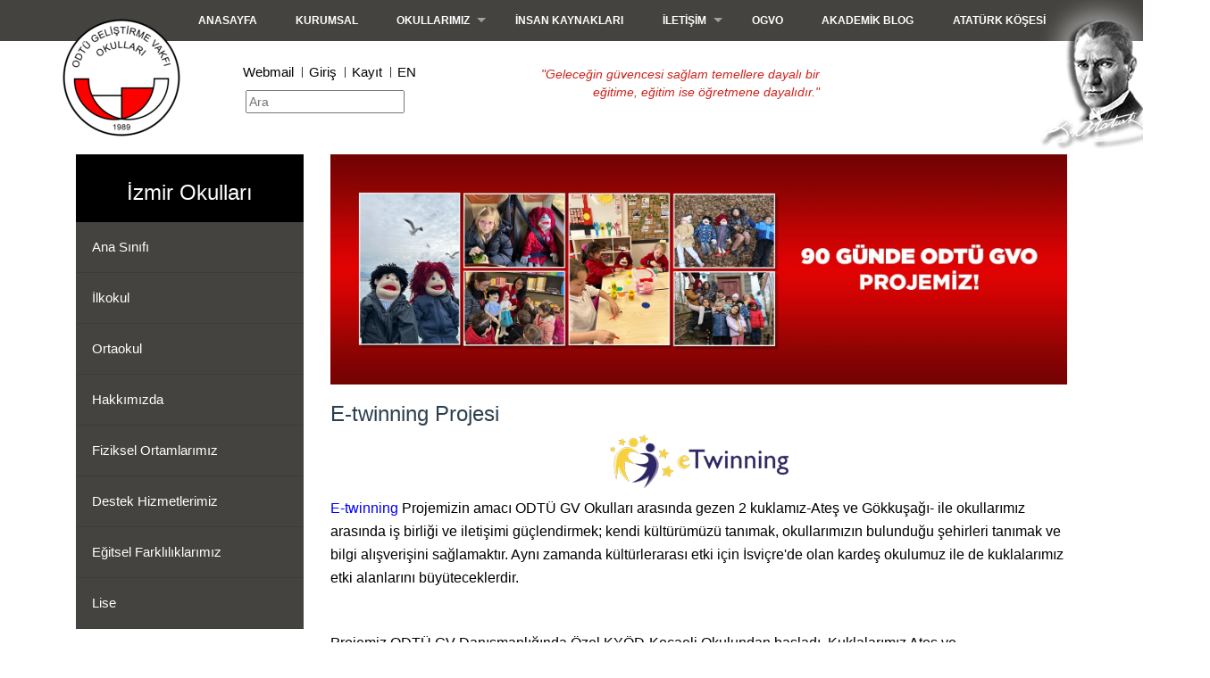

--- FILE ---
content_type: text/html; charset=UTF-8
request_url: https://www.odtugvo.k12.tr/izmir/tr/slider/detail/980/E-twinning%20Projesi
body_size: 27127
content:
<!DOCTYPE html>
<html lang="tr" dir="ltl">

<head>

    
		<!-- Meta Tags -->
		<title>!slider</title>
		<meta charset="UTF-8">
		<base href="https://www.odtugvo.k12.tr/izmir/">
		<meta name="description" content="ODTÜ Geliştirme Vakfı Okullar zincirinin ilk halkası 1989 yılında ilkokul kısmıyla hizmete giren, ODTÜ Yerleşkesi içindeki Ankara Okulumuz olmuştur." />
		<meta name="keywords" content="ODTÜ Geliştirme Vakfı Okullar zincirinin ilk halkası 1989 yılında ilkokul kısmıyla hizmete giren, ODTÜ Yerleşkesi içindeki Ankara Okulumuz olmuştur." />
	
		<!-- For Google -->
		<meta name="google-site-verification" content="" />	
		


    <meta http-equiv="X-UA-Compatible" content="IE=edge">
    <meta name="viewport" content="width=device-width, initial-scale=1">
    <!-- Favicons-->
    <link rel="shortcut icon" href="https://www.odtugvo.k12.tr/izmir//favicon.ico" type="image/x-icon">
    <link rel="icon" href="https://www.odtugvo.k12.tr/izmir//favicon.ico" type="image/x-icon">

    <!-- CSS -->
    <link href="assets/ankara/css/bootstrap.min.css" rel="stylesheet">
    <link href="assets/ankara/css/superfish.css?v=1" rel="stylesheet">
    <link href="assets/ankara/css/style.css?v=1" rel="stylesheet">
    <link href="assets/ankara/fontello/css/fontello.css" rel="stylesheet">
    <!-- REVOLUTION BANNER CSS SETTINGS -->
    <link href="assets/ankara/rs-plugin/css/settings.css" media="screen" rel="stylesheet">
    <link rel="stylesheet" href="https://maxcdn.bootstrapcdn.com/font-awesome/4.7.0/css/font-awesome.min.css">

    <!--[if lt IE 9]>
      <script src="https://oss.maxcdn.com/libs/html5shiv/3.7.0/html5shiv.js"></script>
      <script src="https://oss.maxcdn.com/libs/respond.js/1.3.0/respond.min.js"></script>
    <![endif]-->

    <!-- Stylesheets -->
    <link href='https://fonts.googleapis.com/css?family=Lato:300,400,700,400italic,300italic' rel='stylesheet'
        type='text/css'>

    <!-- Owl Stylesheets -->
    <link rel="stylesheet" href="assets/ankara/owl/owlcarousel/assets/owl.carousel.min.css">
    <link rel="stylesheet" href="assets/ankara/owl/owlcarousel/assets/owl.theme.default.min.css">


    <!-- owl - javascript -->
    <script src="assets/ankara/owl/vendors/jquery.min.js"></script>
    <script src="assets/ankara/owl/owlcarousel/owl.carousel.js"></script>


    <link rel="stylesheet" href="https://cdn.jsdelivr.net/gh/fancyapps/fancybox@3.5.6/dist/jquery.fancybox.min.css" />
</head>





<body>

    <nav>
        <div class="container">
            <div class="row">
                <div class="col-md-12 mobile-menu" style="margin-left: 130px;">
                    <div id="mobnav-btn"></div>
                    <nav class="navbar">
                        <ul class="sf-menu">
                            <li><a href="https://www.odtugvo.k12.tr/izmir/../">Anasayfa</a> </li>
                            <li> <a href="">Kurumsal</a> </li>
                            <li><a>Okullarımız</a>
                                <div class="mobnav-subarrow"></div>
                                <ul>
                                    <li><a href="https://www.odtugvo.k12.tr/izmir/../ankara/">Ankara Okulları</a></li>
                                    <li><a href="https://www.odtugvo.k12.tr/izmir/../denizli/">Denizli Okulları</a></li>
                                    <li><a href="https://www.odtugvo.k12.tr/izmir/../kayseri/">Kayseri Okulları</a></li>
                                    <li><a href="https://www.odtugvo.k12.tr/izmir/../mersin/">Mersin Okulları</a></li>
                                    <li><a href="https://www.odtugvo.k12.tr/izmir/../izmir/">İzmir Okulları</a></li>
                                </ul>
                            </li>
                            <li><a
                                    href="https://www.odtugvo.k12.tr/izmir/../tr/page/insan-kaynalari/14/insan-kaynaklari-politikamiz">İnsan Kaynakları</a></li>
                            <li><a>İletişim</a>
                                <div class="mobnav-subarrow"></div>
                                <ul>
                                    <li><a href="https://www.odtugvo.k12.tr/izmir/../tr/contact">Ankara Okulları</a></li>
                                    <li><a href="https://www.odtugvo.k12.tr/izmir/../tr/contact#denizli">Denizli Okulları</a>
                                    </li>
                                    <li><a href="https://www.odtugvo.k12.tr/izmir/../tr/contact#kayseri">Kayseri Okulları</a>
                                    </li>
                                    <li><a href="https://www.odtugvo.k12.tr/izmir/../tr/contact#mersin">Mersin Okulları</a>
                                    </li>
                                    <li><a href="https://www.odtugvo.k12.tr/izmir/../tr/contact#izmir">İzmir Okulları</a>
                                    </li>
                                </ul>
                            </li>
                            <li><a href="http://www.ogvo.com.tr/?target=_blank">OGVO</a></li>
                            <li><a href="https://www.blog.odtugvo.k12.tr">Akademik Blog</a></li>
                            <li><a href="https://www.odtugvo.k12.tr/izmir/../tr/ataturk">Atatürk Köşesi</a></li>
                        </ul>
                    </nav>
                </div>
            </div><!-- End row -->
        </div><!-- End container -->
    </nav>
    <header class="">
        <div class="container ">
            <div class="row">
                <div class="col-md-2 col-sm-3 col-xs-5">
                    <a href="https://www.odtugvo.k12.tr/izmir/tr" id="logo"><img src="assets/ankara/images/odtu-trans-3.png"></a>
                </div>
                <div class="col-md-3 col-sm-9 col-xs-7">
                    <ul id="top_nav" class="">
                        <li><a target="_blank" href="https://login.microsoftonline.com">Webmail</a></li>
                        <li><a target="_blank" href="https://portal.odtugvo.k12.tr">Giriş</a></li>
                        <!-- <li><a target="_blank" href="http://yonetim.www.odtugvo.k12.tr/webcenter/faces/kayit">Kayıt</a></li> -->
                        <li><a target="_blank" href="https://portal.odtugvo.k12.tr/kayit">Kayıt</a></li>
                        <li><a href="http://www.odtugvo.k12.tr/izmir/en">EN</a></li>

                    </ul>
                    <form action="" style="padding: 10px;">
                        <div class="form-group">
                            <input type="text" placeholder="Ara">
                        </div>
                    </form>
                </div>
                <div class="col-md-4 hidden-xs">
                    <p class="ataturk-kose">"Geleceğin güvencesi sağlam temellere dayalı bir eğitime, eğitim ise öğretmene dayalıdır."</p>
                </div>
                <div class="col-md-3 hidden-xs">
                    <a id="logo2" href=""><img src="assets/ankara/images/ataturk.png" alt="" style="margin-left: 155px;"></a>
                </div>
            </div>
        </div>
    </header><!-- End header -->


<div class="container">

    <div class="col-md-3">

        <div class="custom-accordion ">

            <div class="title">
                <h3>İzmir Okulları</h3>
            </div>
            
                    <button class="accordion"> Ana Sınıfı</button>
                    <div class="panel2" style="display: none;">
                      <a class="ac-item" href="tr/page/ana-sinifi/11/egitim---ogretim"><p>Eğitim - Öğretim</p></a>
                      <a class="ac-item" href="tr/page/ana-sinifi/139/akademik-ve-idari-kadro"><p>Akademik ve İdari Kadro</p></a>
                      <a class="ac-item" href="tr/page/ana-sinifi/13/ogrenci-alimi"><p>Öğrenci Alımı</p></a>
                      <a class="ac-item" href="tr/page/ana-sinifi/14/ingilizce-egitimi"><p>İngilizce Eğitimi</p></a>
                      <a class="ac-item" href="tr/page/ana-sinifi/142/etkinliklerimiz"><p>Etkinliklerimiz</p></a>
                      <a class="ac-item" href="tr/page/ana-sinifi/143/okul-aile-birligi"><p>OKUL AİLE BİRLİĞİ</p></a>
                      <a class="ac-item" href="tr/page/ana-sinifi/144/eko---okul"><p>Eko - Okul</p></a>
              </div>
                    <button class="accordion"> İlkokul</button>
                    <div class="panel2" style="display: none;">
                      <a class="ac-item" href="tr/page/ilkokul/146/akademik-ve-idari-kadro"><p>Akademik ve İdari Kadro</p></a>
                      <a class="ac-item" href="tr/page/ilkokul/23/ogrenci-alimi"><p>Öğrenci Alımı</p></a>
                      <a class="ac-item" href="tr/page/ilkokul/21/egitim---ogretim"><p>Eğitim - Öğretim</p></a>
                      <a class="ac-item" href="tr/page/ilkokul/147/istasyon-calismalari-ve-kulupler"><p>İstasyon Çalışmaları ve Kulüpler </p></a>
                      <a class="ac-item" href="tr/page/ilkokul/24/ingilizce-egitimi"><p>İngilizce Eğitimi</p></a>
                      <a class="ac-item" href="tr/page/ilkokul/150/etkinliklerimiz"><p>Etkinliklerimiz</p></a>
                      <a class="ac-item" href="tr/page/ilkokul/151/okul-aile-birligi"><p>OKUL AİLE BİRLİĞİ</p></a>
                      <a class="ac-item" href="tr/page/ilkokul/152/eko---okul"><p>Eko - Okul</p></a>
              </div>
                    <button class="accordion"> Ortaokul</button>
                    <div class="panel2" style="display: none;">
                      <a class="ac-item" href="tr/page/ortaokul/31/egitim---ogretim"><p>Eğitim - Öğretim</p></a>
                      <a class="ac-item" href="tr/page/ortaokul/200/meb-brifing"><p>MEB Brifing</p></a>
                      <a class="ac-item" href="tr/page/ortaokul/33/ogrenci-alimi"><p>Öğrenci Alımı</p></a>
                      <a class="ac-item" href="tr/page/ortaokul/153/etkinliklerimiz"><p>Etkinliklerimiz</p></a>
                      <a class="ac-item" href="tr/page/ortaokul/154/akademik-ve-idari-kadro"><p>Akademik ve İdari Kadro</p></a>
                      <a class="ac-item" href="tr/page/ortaokul/34/ingilizce-egitimi"><p>İngilizce Eğitimi</p></a>
                      <a class="ac-item" href="tr/page/ortaokul/155/okul-aile-birligi"><p>Okul Aile Birliği</p></a>
                      <a class="ac-item" href="tr/page/ortaokul/156/eko---okul"><p>Eko - Okul</p></a>
                      <a class="ac-item" href="tr/page/ortaokul/157/ik-ides-programi"><p>İK-İDES Programı</p></a>
              </div>
                    <button class="accordion"> Hakkımızda</button>
                    <div class="panel2" style="display: none;">
                      <a class="ac-item" href="tr/page/hakkimizda/138/okulumuz"><p>Okulumuz</p></a>
              </div>
                    <button class="accordion"> Fiziksel Ortamlarımız</button>
                    <div class="panel2" style="display: none;">
                      <a class="ac-item" href="tr/page/fiziksel-ortamlarimiz/159/bilgisayar-laboratuvarlari"><p>Bilgisayar Laboratuvarları</p></a>
                      <a class="ac-item" href="tr/page/fiziksel-ortamlarimiz/160/fen-laboratuvarlari"><p>Fen Laboratuvarları</p></a>
                      <a class="ac-item" href="tr/page/fiziksel-ortamlarimiz/161/kultur-merkezi"><p>Kültür Merkezi</p></a>
                      <a class="ac-item" href="tr/page/fiziksel-ortamlarimiz/162/kutuphane-ve-bilgi-merkezi"><p>Kütüphane ve Bilgi Merkezi</p></a>
                      <a class="ac-item" href="tr/page/fiziksel-ortamlarimiz/163/matematik-laboratuvari"><p>Matematik Laboratuvarı</p></a>
                      <a class="ac-item" href="tr/page/fiziksel-ortamlarimiz/164/yemekhaneler"><p>Yemekhaneler</p></a>
                      <a class="ac-item" href="tr/page/fiziksel-ortamlarimiz/165/spor-salonlari"><p>Spor Salonları</p></a>
              </div>
                    <button class="accordion"> Destek Hizmetlerimiz</button>
                    <div class="panel2" style="display: none;">
                      <a class="ac-item" href="tr/page/destek-hizmetlerimiz/166/yemek-hizmetleri"><p>Yemek Hizmetleri</p></a>
                      <a class="ac-item" href="tr/page/destek-hizmetlerimiz/167/saglik-hizmetleri"><p>Sağlık Hizmetleri</p></a>
                      <a class="ac-item" href="tr/page/destek-hizmetlerimiz/168/servis-hizmetleri"><p>Servis Hizmetleri</p></a>
              </div>
                    <button class="accordion"> Eğitsel Farklılıklarımız</button>
                    <div class="panel2" style="display: none;">
                      <a class="ac-item" href="tr/page/egitsel-farkliliklarimiz/169/akademik-basari-destek-ve-gelistirme-programlari"><p>Akademik Başarı Destek ve Geliştirme Programları</p></a>
                      <a class="ac-item" href="tr/page/egitsel-farkliliklarimiz/170/pdr-yaklasimimiz"><p>PDR Yaklaşımımız</p></a>
                      <a class="ac-item" href="tr/page/egitsel-farkliliklarimiz/171/sosyal-kulturel-ve-sportif-faaliyetler"><p>Sosyal, Kültürel ve Sportif Faaliyetler</p></a>
                      <a class="ac-item" href="tr/page/egitsel-farkliliklarimiz/174/paylasim-saati"><p>Paylaşım Saati</p></a>
                      <a class="ac-item" href="tr/page/egitsel-farkliliklarimiz/173/okul-guncem---odev-defteri-ve-ogrenci-ajandasi"><p>Okul Güncem - Ödev Defteri ve Öğrenci Ajandası</p></a>
                      <a class="ac-item" href="tr/page/egitsel-farkliliklarimiz/175/uluslararasi-etkinliklerimiz"><p>Uluslararası Etkinliklerimiz</p></a>
                      <a class="ac-item" href="tr/page/egitsel-farkliliklarimiz/176/olcme-degerlendirme-yaklasimimiz"><p>Ölçme-Değerlendirme Yaklaşımımız</p></a>
                      <a class="ac-item" href="tr/page/egitsel-farkliliklarimiz/177/ogretmen-gelisim-ve-destekleme-programlari"><p>Öğretmen Gelişim ve Destekleme Programları</p></a>
              </div>
                    <button class="accordion"> Lise</button>
                    <div class="panel2" style="display: none;">
                      <a class="ac-item" href="tr/page/lise/179/akademik-ve-idari-kadro"><p>Akademik ve İdari Kadro</p></a>
                      <a class="ac-item" href="tr/page/lise/181/akademik-destek"><p>Akademik Destek</p></a>
                      <a class="ac-item" href="tr/page/lise/180/egitim-ogretim"><p>Eğitim Öğretim</p></a>
                      <a class="ac-item" href="tr/page/lise/185/ogrenci-alimi"><p>Öğrenci Alımı</p></a>
                      <a class="ac-item" href="tr/page/lise/186/okul-aile-birligi"><p>Okul Aile Birliği</p></a>
              </div>
      </div>
  </div>
  <div class="col-md-9 container">
    	<img style="width: 100%;" src="assets/images/gallery/slider/www.odtugvo.k12.tr-slider_114.jpg">
        <h3>E-twinning Projesi</h3>
        <div class="content">

                        
            <p class="xmsonormal" style="text-align: center;"><img src="https://www.odtugvo.k12.tr/izmir/assets/images/editor/wwwodtugvok12tr_24.png" alt="" width="200" height="60" /></p>
<p class="xmsonormal"><span class="xcontentpasted0"><span style="color: black;"><span style="color: #0000ff;"><a style="color: #0000ff;" href="https://school-education.ec.europa.eu/en/etwinning">E-twinning</a></span>&nbsp;Projemizin amacı ODT&Uuml; GV Okulları arasında gezen 2 kuklamız-Ateş ve G&ouml;kkuşağı- ile okullarımız arasında iş birliği ve iletişimi g&uuml;&ccedil;lendirmek; kendi k&uuml;lt&uuml;r&uuml;m&uuml;z&uuml; tanımak, okullarımızın bulunduğu şehirleri tanımak ve bilgi alışverişini sağlamaktır. Aynı zamanda k&uuml;lt&uuml;rlerarası etki i&ccedil;in İsvi&ccedil;re'de olan kardeş okulumuz ile de kuklalarımız etki alanlarını b&uuml;y&uuml;teceklerdir.</span></span></p>
<p class="xmsonormal"><span style="font-size: 10.0pt; font-family: 'Times New Roman',serif;">&nbsp;</span></p>
<p class="xmsonormal"><span class="xcontentpasted0"><span style="color: black;">Projemiz ODT&Uuml; GV Danışmanlığında &Ouml;zel KY&Ouml;D-Kocaeli&nbsp;Okulundan başladı. Kuklalarımız Ateş ve G&ouml;kkuşağı&nbsp;</span></span><span class="xcontentpasted1"><span style="color: black;">ODT&Uuml; GV Danışmanlığında &Ouml;zel Kemerburgaz Bilim Okulu,&nbsp;</span></span><span class="xcontentpasted2"><span style="color: black;">ODT&Uuml; GV İzmir Okulu'nu gezdi ve şimdi ise&nbsp;</span></span><span class="xcontentpasted3"><span style="color: black;">ODT&Uuml; GV Danışmanlığında &Ouml;zel Manisa &Uuml;lkem Okulundalar. Sırayla,&nbsp;</span></span><span class="xcontentpasted4"><span style="color: black;">ODT&Uuml; GV Denizli Okulu,&nbsp;</span></span><span class="xcontentpasted5"><span style="color: black;">ODT&Uuml; GV Ankara Okulu,&nbsp;</span></span><span class="xcontentpasted6"><span style="color: black;">ODT&Uuml; GV Kayseri Okulu,&nbsp;</span></span><span class="xcontentpasted7"><span style="color: black;">ODT&Uuml; GV Danışmanlığında &Ouml;zel Niğde &Ccedil;ağdaş Eğitim Vakfı Okulu,&nbsp;</span></span><span class="xcontentpasted8"><span style="color: black;">ODT&Uuml; GV Mersin Okulunu ziyaret edecek olan Ateş ve G&ouml;kkuşağı ardından İsvi&ccedil;re kardeş okulumuza gidecekler.&nbsp;</span></span></p>
<p class="xmsonormal"><span style="font-size: 10.0pt; font-family: 'Times New Roman',serif;">&nbsp;</span></p>
<p class="xmsonormal"><span class="xcontentpasted0"><span style="color: black;">Proje i&ccedil;inde yer alan proje defteri &ouml;ğrenciler tarafından gezi ve tanıtım anıları ile dolarken projemiz okullara oyuncak ve/veya kitap yardım kampanyası ile sonlanacaktır.&nbsp;</span></span></p>        </div>
    
</div>

</div>

<script>
    var acc = document.getElementsByClassName("accordion");
    var i;

    for (i = 0; i < acc.length; i++) {
        acc[i].addEventListener("click", function() {
            this.classList.toggle("active");
            var panel = this.nextElementSibling;
            if (panel.style.display === "block") {

                panel.style.display = "none";
            } else {
                panel.style.display = "block";
            }
        });
    }
</script>
<style type="text/css">
.accordion {
    background-color: #454340;
    color: #fff;
    cursor: pointer;
    padding: 18px;
    width: 100%;
    border: none;
    text-align: left;
    outline: none;
    font-size: 15px;
    transition: 0.4s;
    z-index: 999;
    border-bottom: 1px solid #3c3c3c;
}

.active, .accordion:hover {
    background-color: #5a5a5a;
}

.panel2 {
    padding: 0 28px;
    display: none;
    background-color: white;
    overflow: hidden;
    background-color: #1f1f1e;
    color: #fff;
}
.title{
    background-color: #000;
    text-align:center;
    color: #fff;
    padding: 10px;
    font-family: "Open Sans","Helvetica Neue",Helvetica,Arial,sans-serif;
    font-weight: 300;
}
.ac-item{
    padding: 10px;
}
a{
    color: #fff;
}
.content{
    font-family: "Open Sans","Helvetica Neue",Helvetica,Arial,sans-serif !important;
    font-style: normal;
    font-size: 16px !important;
    color: #64686d !important;
    line-height: 26px !important;
}
.aktif{
    color: red;
    font-size: 16px;
    transition: .5s;
}
</style>
<hr>
<!-- Footer CSS -->
<style>
    .footer-title {
        margin-top: 0;
        padding-bottom: 15px;
        border-bottom: 1px solid #eee;
        margin-bottom: 15px;
        position: relative;
        color: #CA2B33;
        font-size: 23px;
        letter-spacing: -0.03em;
        line-height: 34px;
        font-weight: 400;
    }

    .footer-title:after {
        content: " ";
        position: absolute;
        bottom: -1px;
        left: 0;
        width: 40%;
        border-bottom: 1px solid #CA2B33;
    }

    .footer-text {
        padding: 5px;
        color: #000;
    }

    .footer2 {
        padding-top: 30px;
        padding-bottom: 30px;
        color: #fff;
        background: rgb(69, 67, 64);
        border-top: 3px solid #CA2B33;
        font-family: "Open Sans", "Helvetica Neue", Helvetica, Arial, sans-serif;
    }

    .line-footer-top {
        height: 1px;
        background-color: #999;
        position: absolute;
        width: 60%;
        margin-left: 20%;
    }
</style>

<div class="footer2">
    <div class="container">
        <div class="row">
            <div class="col-sm-12">
                <p> ODTÜ GVO İZMİR OKULLARI: Güzelbahçe Yelki Mevki 2482. Sokak No:2 Güzelbahçe/İZMİR
       </p>
                <p> 0 850 532 1989 / info@odtugvo.k12.tr</p>
            </div>
            <div class="col-sm-12 social social--default">
                <ul id="follow_us">
                    <li><a href=""><i class="fa fa-facebook"></i></a></li>
                    <li><a href="https://twitter.com/odtugvokurumsal"><i class="fa fa-twitter"></i></a></li>
                    <li><a href="https://www.youtube.com/c/OdtuGelistirmeVakf%C4%B1Okullar%C4%B1"><i
                                    class="fa fa-youtube"></i></a></li>
                    <li><a href="https://www.instagram.com/odtukolej/"><i class="fa fa-instagram"></i></a></li>
                    <li>
                        <img src="/assets/images/gallery/okulum-temiz-tr.png" style="height:60px" alt="">
                    </li>
                    <li>
                        <a href="#"
                           style="width:auto; height:auto;border:none;border-radius:none;">
                            <img src="/assets/images/pages/esafety-label-logo.png" style="height:60px" alt="">
                        </a>
                    </li>
                    <li>
                        <a href="https://www.guvenliweb.org.tr/"
                           style="width:auto; height:auto;border:none;border-radius:none;">
                            <img src="/assets/images/pages/guvenliweb.png" style="height:60px" alt="">
                        </a>
                    </li>
                    <li>
                        <a href="https://www.guvenlinet.org.tr/"
                           style="width:auto; height:auto;border:none;border-radius:none;">
                            <img src="/assets/images/pages/güvenliinternetmerkezi-logo-alt-yazı-mavi.png"
                                 style="height:60px" alt="">
                        </a>
                    </li>
                    <li>
                        <a href="https://www.etwinning.net/tr/pub/index.htm"
                           style="width:auto; height:auto;border:none;border-radius:none;">
                            <img src="/assets/images/pages/main-logo.png" style="height:60px" alt="">
                        </a>
                    </li>
                    <li>
                        <a href=""
                           style="width:auto; height:auto;border:none;border-radius:none;">
                            <img src="/assets/odtu/img/e-twing25.png" style="height:60px" alt="">
                        </a>
                    </li>
                    <li>
                        <a href="https://www.meb.gov.tr" 
                           style="width:auto;height:auto;border:none;border-radius:none;background-color: #fff;">
                            <img src="/assets/images/pages/meb.png" style="height: 60px;" alt="">
                        </a>
                    </li>
<li> <a href="https://www.odtugvo.k12.tr/ankara/pdf/ODTU_GV_Schools_Membership_Certificate_1.pdf"
    style="width:auto;height:auto;border:none;border-radius:none"> <img
      src="../assets/odtu/img/british-safety-council-1024x394.jpg" style="height:60px;margin-top:10px" alt="">
     </a> 
</li>
                    <li>
                        <a href="https://www.odtugvo.k12.tr/ankara/tr/slider/detail/935/"
                           style="width:auto;height:auto;border:none;border-radius:none">
                            <img src="../assets/odtu/img/trb.jpg" style="height:60px;margin-top:10px" alt="">
                        </a>
                    </li>
			    <li>
                        <a href="http://izmirinternethaftasi.org/"
                           style="width:auto;height:auto;border:none;border-radius:none">
                            <img src="../assets/odtu/img/izmirinternet.jpg" style="height:60px;margin-top:10px" alt="">
                        </a>
                    </li>
                    <li>
                        <a href="https://intaward.org/"
                           style="width:auto;height:auto;border:none;border-radius:none">
                            <img src="../assets/odtu/img/intaward.jpg" style="height:60px;margin-top:10px" alt="">
                        </a>
                    </li>
                </ul>
            </div>
        </div>
    </div>
</div>

<div class="line-footer-top"></div>
<div id="copy_right">

    <p style="text-align: center;">2019 ODTÜ Gelistirme Vakfi Okullari Designed by <a href="http://activate.com.tr">Activate</a>
    </p>
</div>


<div id="toTop">Yukarı.</div>

<script src="assets/ankara/js/jquery-1.10.2.min.js"></script>
<script type="text/javascript" src="assets/ankara/rs-plugin/js/jquery.themepunch.plugins.min.js"></script>
<script type="text/javascript" src="assets/ankara/rs-plugin/js/jquery.themepunch.revolution.min.js"></script>
<script type="text/javascript">

    var revapi;

    jQuery(document).ready(function () {

        revapi = jQuery('.carousel').revolution(
            {
                delay: 9000,
                startwidth: 1170,
                startheight: 500,
                hideThumbs: true,
                navigationType: "none",
                fullWidth: "on",
                forceFullWidth: "on"
            });

    }); //ready

</script>

<!-- OTHER JS -->

<script src="assets/ankara/js/superfish.js"></script>
<script src="assets/ankara/js/bootstrap.min.js"></script>
<script src="assets/ankara/js/retina.min.js"></script>
<script src="assets/ankara/validate.js"></script>
<script src="assets/ankara/js/jquery.placeholder.js"></script>
<script src="assets/ankara/js/functions.js"></script>
<script src="assets/ankara/js/classie.js"></script>
<script src="assets/ankara/js/uisearch.js"></script>
<script>new UISearch(document.getElementById('sb-search'));</script>

<script>
    $('#popupuyari').modal('show')
</script>

<script src="//code.jquery.com/jquery-3.2.1.min.js"></script>
<script src="assets/ankara/fancybox/jquery.fancybox.min.js"></script>


<!-- vendors -->
<script src="assets/ankara/owl/vendors/highlight.js"></script>
<script src="assets/ankara/owl/js/app.js"></script>


<script src="assets/ankara/js/shortcut.js"></script>
<script language="JavaScript">
    shortcut.add("ctrl+shift+C", function () {
        window.location = "https://www.odtugvo.k12.tr/izmir//odtuwebyonet"
    });
</script>

<!-- analytic kodları -->

</body>
</html>


--- FILE ---
content_type: text/css
request_url: https://www.odtugvo.k12.tr/izmir/assets/ankara/css/superfish.css?v=1
body_size: 4960
content:
/*** ESSENTIAL STYLES ***/

.sf-menu,
.sf-menu * {
    margin: 0;
    padding: 0;
    list-style: none;
}

.sf-menu li {
    position: relative;
}

.sf-menu ul {
    position: absolute;
    display: none;
    top: 100%;
    left: 0;
    z-index: 99;
}

.sf-menu>li {
    float: left;
}

.sf-menu li:hover>ul,
.sf-menu li.sfHover>ul {
    display: block;
}

.sf-menu a {
    display: block;
    position: relative;
}

.sf-menu ul ul {
    top: 0;
    left: 100%;
}


/*** DEMO SKIN ***/

.sf-menu {
    margin-bottom: 0;
    text-transform: uppercase;
    font-size: 12px;
    font-weight: 600;
}

.sf-menu ul {
    min-width: 12em;
    /* allow long menu items to determine submenu width */
    *width: 12em;
    /* no auto sub width for IE7, see white-space comment below */
}

.sf-menu a {
    padding: 1.1em 1.8em;
    text-decoration: none;
    zoom: 1;
    /* IE7 */
    color: #fff;
}

.sf-menu a#sign_in {
    background-color: #252525;
}

.sf-menu li {
    background: ;
    white-space: nowrap;
    /* no need for Supersubs plugin */
    *white-space: normal;
    /* ...unless you support IE7 (let it wrap) */
    -webkit-transition: background .2s;
    transition: background .2s;
}

ul.sf-menu li a {
    color: #fff;
}

ul.sf-menu li a:hover {
    color: #CA2B33;
    outline: none;
}

.sf-menu ul li {
    background: #111;
    min-width: 200px;
}

.sf-menu ul li a {
    background: #111;
    min-width: 200px;
    padding: 0.9em 1.8em;
}

.sf-menu ul li a:hover {
    background: #CA2B33;
    color: #111;
    outline: none;
}

.sf-menu ul ul li {
    background: #111;
}

.sf-menu li:hover,
.sf-menu li.sfHover {
    background: #111;
    /* only transition out, not in */
    -webkit-transition: none;
    transition: none;
    color: #fff;
}


/*** arrows (for all except IE7) **/

.sf-arrows .sf-with-ul {
    padding-right: 2.5em;
    *padding-right: 1em;
    /* no CSS arrows for IE7 (lack pseudo-elements) */
}


/* styling for both css and generated arrows */

.sf-arrows .sf-with-ul:after {
    content: '';
    position: absolute;
    top: 50%;
    right: 1em;
    margin-top: -3px;
    height: 0;
    width: 0;
    /* order of following 3 rules important for fallbacks to work */
    border: 5px solid transparent;
    border-top-color: #fff;
    /* edit this to suit design (no rgba in IE8) */
    border-top-color: rgba(255, 255, 255, .5);
}

.sf-arrows>li>.sf-with-ul:focus:after,
.sf-arrows>li:hover>.sf-with-ul:after,
.sf-arrows>.sfHover>.sf-with-ul:after {
    border-top-color: #CA2B33;
    /* IE8 fallback colour */
}


/* styling for right-facing arrows */

.sf-arrows ul .sf-with-ul:after {
    margin-top: -5px;
    margin-right: -3px;
    border-color: transparent;
    border-left-color: #30d9a4;
    /* edit this to suit design (no rgba in IE8) */
    border-left-color: rgba(255, 255, 255, .5);
}

.sf-arrows ul li>.sf-with-ul:focus:after,
.sf-arrows ul li:hover>.sf-with-ul:after,
.sf-arrows ul .sfHover>.sf-with-ul:after {
    border-left-color: white;
}

#mobnav-btn:before {
    display: none;
    font-family: "fontello";
    content: "\E800";
    font-size: 24px;
    width: 24px;
    height: 24px;
    color: white;
    cursor: pointer;
}

.mobnav-subarrow {
    display: none;
}

@media (max-width: 767px) {
    #mobnav-btn {
        display: block;
        top: -52px;
        right: 20px;
        width: 20px;
        height: 20px;
        cursor: pointer;
    }
    #logo {
        margin-bottom: 10px;
    }
    #mobnav-btn:before {
        display: block;
    }
    .mobnav-subarrow {
        display: block;
        height: 47px;
        width: 100%;
        background-position: top left!important;
        position: absolute;
        top: 0;
        right: 0;
        cursor: pointer;
        -webkit-transition: all .1s ease-in-out;
        -moz-transition: all .1s ease-in-out;
        -ms-transition: all .1s ease-in-out;
        -o-transition: all .1s ease-in-out;
        transition: all .1s ease-in-out;
    }
    /* styling for both css and generated arrows */
    .sf-arrows .sf-with-ul:after {
        top: 50%;
        right: 20px;
    }
    .sf-menu {
        width: 100%!important;
        display: none;
    }
    .sf-menu.xactive {
        display: block!important;
    }
    .sf-menu li {
        float: none!important;
        display: block!important;
        width: 100%!important;
    }
    .sf-menu li a {
        float: none!important;
    }
    .sf-menu ul {
        position: static!important;
        display: none!important;
    }
    .xpopdrop ul {
        display: block!important;
    }
    .mobile-menu {
        margin-left: 0px !important;
        padding: 25px;
    }
}

@media (max-width:1000px) {
    .w-100-hidden {
        display: none;
    }
}

@media screen and (max-width:991px) {
    .odtu-school-cards {
        padding: 20px;
    }
}

@media screen and (max-width:768px) {
    .odtu-school-cards {
        padding: 40px;
    }
}

@media screen and (max-width:429px) {
    .odtu-school-cards {
        padding: 20px;
        max-width: 100vw;
    }
}